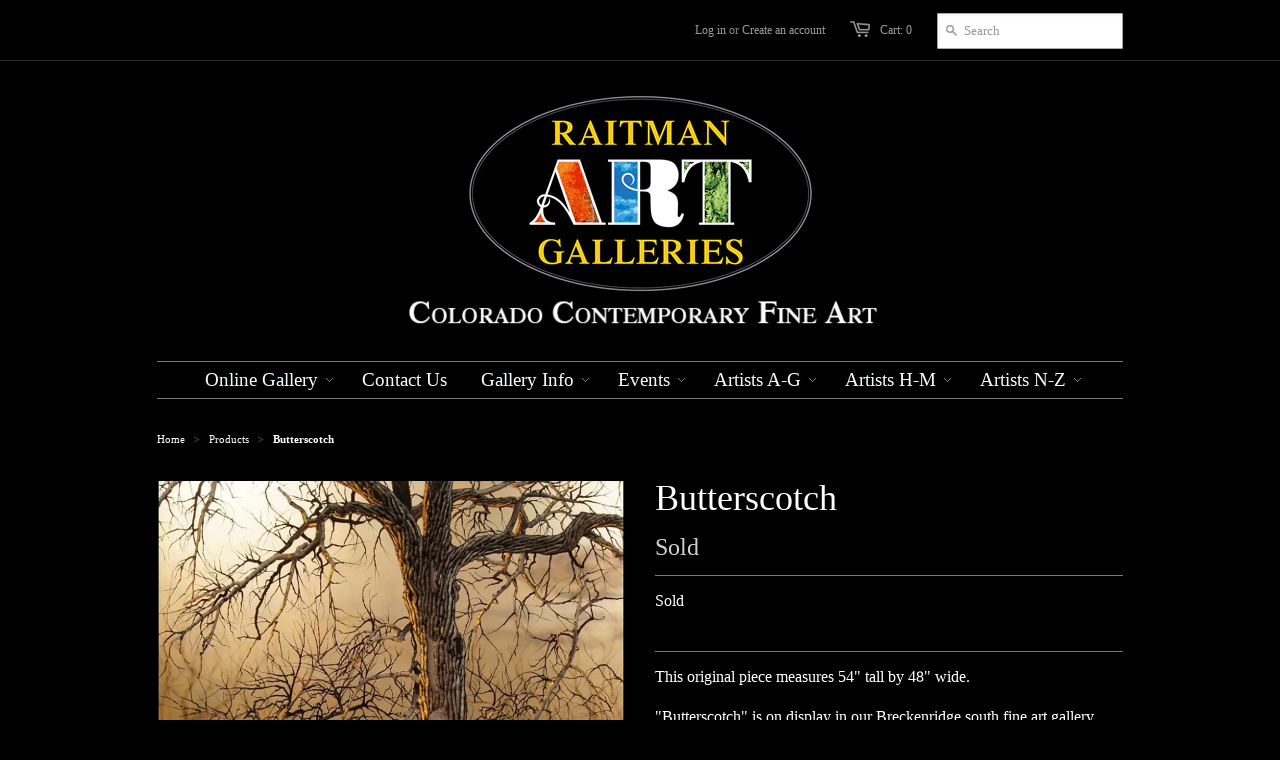

--- FILE ---
content_type: text/html; charset=utf-8
request_url: https://www.raitmanart.com/products/butterscotch
body_size: 14479
content:





<!doctype html>
<!--[if lt IE 7]><html class="no-js ie6 oldie" lang="en"><![endif]-->
<!--[if IE 7]><html class="no-js ie7 oldie" lang="en"><![endif]-->
<!--[if IE 8]><html class="no-js ie8 oldie" lang="en"><![endif]-->
<!--[if gt IE 8]><!--><html class="no-js" lang="en"><!--<![endif]-->
  <link href="//www.raitmanart.com/cdn/shop/t/3/assets/base.css?v=44185923139240511851741642546" rel="stylesheet" type="text/css" media="all" />

<head>

  <link rel="shortcut icon" href="//www.raitmanart.com/cdn/shop/t/3/assets/favicon.png?v=144365418982430237051684123092" type="image/png" />
  <meta charset="utf-8">
  <meta http-equiv="X-UA-Compatible" content="IE=edge,chrome=1">

  <title>Butterscotch - Raitman Art Galleries</title>

  
  <meta name="description" content="This original piece measures 54&quot; tall by 48&quot; wide. &quot;Butterscotch&quot; is on display in our Breckenridge south fine art gallery." />
  

  <meta name="author" content="" />
  <meta name="viewport" content="width=device-width, initial-scale=1.0" />
  
  <link rel="canonical" href="https://www.raitmanart.com/products/butterscotch" /> 

  


  <meta property="og:url" content="https://www.raitmanart.com/products/butterscotch" />
  <meta property="og:title" content="Butterscotch" />
  <meta property="og:description" content="This original piece measures 54&quot; tall by 48&quot; wide.
&quot;Butterscotch&quot; is on display in our Breckenridge south fine art gallery." />
  <meta property="og:image" content="//www.raitmanart.com/cdn/shop/products/Butterscotch-colorado-artist-christopher-owen-nelson_medium.jpg?v=1571439048" />


  <link href="//www.raitmanart.com/cdn/shop/t/3/assets/styles.css?v=88281085278046443831741643516" rel="stylesheet" type="text/css" media="all" />
  
  
  <script src="//www.raitmanart.com/cdn/shop/t/3/assets/html5shiv.js?v=1375657481" type="text/javascript"></script>

  <script>window.performance && window.performance.mark && window.performance.mark('shopify.content_for_header.start');</script><meta name="google-site-verification" content="4VEpi5R4Tn5MCElIvzalfNGgeG29KFzfMzdF__jYhFw">
<meta id="shopify-digital-wallet" name="shopify-digital-wallet" content="/2533795/digital_wallets/dialog">
<meta name="shopify-checkout-api-token" content="e465a8b03315913414f618b7bbefca3f">
<meta id="in-context-paypal-metadata" data-shop-id="2533795" data-venmo-supported="false" data-environment="production" data-locale="en_US" data-paypal-v4="true" data-currency="USD">
<link rel="alternate" type="application/json+oembed" href="https://www.raitmanart.com/products/butterscotch.oembed">
<script async="async" src="/checkouts/internal/preloads.js?locale=en-US"></script>
<link rel="preconnect" href="https://shop.app" crossorigin="anonymous">
<script async="async" src="https://shop.app/checkouts/internal/preloads.js?locale=en-US&shop_id=2533795" crossorigin="anonymous"></script>
<script id="apple-pay-shop-capabilities" type="application/json">{"shopId":2533795,"countryCode":"US","currencyCode":"USD","merchantCapabilities":["supports3DS"],"merchantId":"gid:\/\/shopify\/Shop\/2533795","merchantName":"Raitman Art Galleries","requiredBillingContactFields":["postalAddress","email"],"requiredShippingContactFields":["postalAddress","email"],"shippingType":"shipping","supportedNetworks":["visa","masterCard","amex","discover","elo","jcb"],"total":{"type":"pending","label":"Raitman Art Galleries","amount":"1.00"},"shopifyPaymentsEnabled":true,"supportsSubscriptions":true}</script>
<script id="shopify-features" type="application/json">{"accessToken":"e465a8b03315913414f618b7bbefca3f","betas":["rich-media-storefront-analytics"],"domain":"www.raitmanart.com","predictiveSearch":true,"shopId":2533795,"locale":"en"}</script>
<script>var Shopify = Shopify || {};
Shopify.shop = "art-on-a-whim.myshopify.com";
Shopify.locale = "en";
Shopify.currency = {"active":"USD","rate":"1.0"};
Shopify.country = "US";
Shopify.theme = {"name":"Minimal","id":4622309,"schema_name":null,"schema_version":null,"theme_store_id":null,"role":"main"};
Shopify.theme.handle = "null";
Shopify.theme.style = {"id":null,"handle":null};
Shopify.cdnHost = "www.raitmanart.com/cdn";
Shopify.routes = Shopify.routes || {};
Shopify.routes.root = "/";</script>
<script type="module">!function(o){(o.Shopify=o.Shopify||{}).modules=!0}(window);</script>
<script>!function(o){function n(){var o=[];function n(){o.push(Array.prototype.slice.apply(arguments))}return n.q=o,n}var t=o.Shopify=o.Shopify||{};t.loadFeatures=n(),t.autoloadFeatures=n()}(window);</script>
<script>
  window.ShopifyPay = window.ShopifyPay || {};
  window.ShopifyPay.apiHost = "shop.app\/pay";
  window.ShopifyPay.redirectState = null;
</script>
<script id="shop-js-analytics" type="application/json">{"pageType":"product"}</script>
<script defer="defer" async type="module" src="//www.raitmanart.com/cdn/shopifycloud/shop-js/modules/v2/client.init-shop-cart-sync_IZsNAliE.en.esm.js"></script>
<script defer="defer" async type="module" src="//www.raitmanart.com/cdn/shopifycloud/shop-js/modules/v2/chunk.common_0OUaOowp.esm.js"></script>
<script type="module">
  await import("//www.raitmanart.com/cdn/shopifycloud/shop-js/modules/v2/client.init-shop-cart-sync_IZsNAliE.en.esm.js");
await import("//www.raitmanart.com/cdn/shopifycloud/shop-js/modules/v2/chunk.common_0OUaOowp.esm.js");

  window.Shopify.SignInWithShop?.initShopCartSync?.({"fedCMEnabled":true,"windoidEnabled":true});

</script>
<script>
  window.Shopify = window.Shopify || {};
  if (!window.Shopify.featureAssets) window.Shopify.featureAssets = {};
  window.Shopify.featureAssets['shop-js'] = {"shop-cart-sync":["modules/v2/client.shop-cart-sync_DLOhI_0X.en.esm.js","modules/v2/chunk.common_0OUaOowp.esm.js"],"init-fed-cm":["modules/v2/client.init-fed-cm_C6YtU0w6.en.esm.js","modules/v2/chunk.common_0OUaOowp.esm.js"],"shop-button":["modules/v2/client.shop-button_BCMx7GTG.en.esm.js","modules/v2/chunk.common_0OUaOowp.esm.js"],"shop-cash-offers":["modules/v2/client.shop-cash-offers_BT26qb5j.en.esm.js","modules/v2/chunk.common_0OUaOowp.esm.js","modules/v2/chunk.modal_CGo_dVj3.esm.js"],"init-windoid":["modules/v2/client.init-windoid_B9PkRMql.en.esm.js","modules/v2/chunk.common_0OUaOowp.esm.js"],"init-shop-email-lookup-coordinator":["modules/v2/client.init-shop-email-lookup-coordinator_DZkqjsbU.en.esm.js","modules/v2/chunk.common_0OUaOowp.esm.js"],"shop-toast-manager":["modules/v2/client.shop-toast-manager_Di2EnuM7.en.esm.js","modules/v2/chunk.common_0OUaOowp.esm.js"],"shop-login-button":["modules/v2/client.shop-login-button_BtqW_SIO.en.esm.js","modules/v2/chunk.common_0OUaOowp.esm.js","modules/v2/chunk.modal_CGo_dVj3.esm.js"],"avatar":["modules/v2/client.avatar_BTnouDA3.en.esm.js"],"pay-button":["modules/v2/client.pay-button_CWa-C9R1.en.esm.js","modules/v2/chunk.common_0OUaOowp.esm.js"],"init-shop-cart-sync":["modules/v2/client.init-shop-cart-sync_IZsNAliE.en.esm.js","modules/v2/chunk.common_0OUaOowp.esm.js"],"init-customer-accounts":["modules/v2/client.init-customer-accounts_DenGwJTU.en.esm.js","modules/v2/client.shop-login-button_BtqW_SIO.en.esm.js","modules/v2/chunk.common_0OUaOowp.esm.js","modules/v2/chunk.modal_CGo_dVj3.esm.js"],"init-shop-for-new-customer-accounts":["modules/v2/client.init-shop-for-new-customer-accounts_JdHXxpS9.en.esm.js","modules/v2/client.shop-login-button_BtqW_SIO.en.esm.js","modules/v2/chunk.common_0OUaOowp.esm.js","modules/v2/chunk.modal_CGo_dVj3.esm.js"],"init-customer-accounts-sign-up":["modules/v2/client.init-customer-accounts-sign-up_D6__K_p8.en.esm.js","modules/v2/client.shop-login-button_BtqW_SIO.en.esm.js","modules/v2/chunk.common_0OUaOowp.esm.js","modules/v2/chunk.modal_CGo_dVj3.esm.js"],"checkout-modal":["modules/v2/client.checkout-modal_C_ZQDY6s.en.esm.js","modules/v2/chunk.common_0OUaOowp.esm.js","modules/v2/chunk.modal_CGo_dVj3.esm.js"],"shop-follow-button":["modules/v2/client.shop-follow-button_XetIsj8l.en.esm.js","modules/v2/chunk.common_0OUaOowp.esm.js","modules/v2/chunk.modal_CGo_dVj3.esm.js"],"lead-capture":["modules/v2/client.lead-capture_DvA72MRN.en.esm.js","modules/v2/chunk.common_0OUaOowp.esm.js","modules/v2/chunk.modal_CGo_dVj3.esm.js"],"shop-login":["modules/v2/client.shop-login_ClXNxyh6.en.esm.js","modules/v2/chunk.common_0OUaOowp.esm.js","modules/v2/chunk.modal_CGo_dVj3.esm.js"],"payment-terms":["modules/v2/client.payment-terms_CNlwjfZz.en.esm.js","modules/v2/chunk.common_0OUaOowp.esm.js","modules/v2/chunk.modal_CGo_dVj3.esm.js"]};
</script>
<script>(function() {
  var isLoaded = false;
  function asyncLoad() {
    if (isLoaded) return;
    isLoaded = true;
    var urls = ["\/\/code.tidio.co\/9fcgq5axnfkmmnq4wdw2kujcigwowafv.js?shop=art-on-a-whim.myshopify.com"];
    for (var i = 0; i < urls.length; i++) {
      var s = document.createElement('script');
      s.type = 'text/javascript';
      s.async = true;
      s.src = urls[i];
      var x = document.getElementsByTagName('script')[0];
      x.parentNode.insertBefore(s, x);
    }
  };
  if(window.attachEvent) {
    window.attachEvent('onload', asyncLoad);
  } else {
    window.addEventListener('load', asyncLoad, false);
  }
})();</script>
<script id="__st">var __st={"a":2533795,"offset":-25200,"reqid":"2d2ad515-35e0-403d-93b8-5f22f7e6f764-1768427087","pageurl":"www.raitmanart.com\/products\/butterscotch","u":"b2bf0f2bf266","p":"product","rtyp":"product","rid":1987640655935};</script>
<script>window.ShopifyPaypalV4VisibilityTracking = true;</script>
<script id="captcha-bootstrap">!function(){'use strict';const t='contact',e='account',n='new_comment',o=[[t,t],['blogs',n],['comments',n],[t,'customer']],c=[[e,'customer_login'],[e,'guest_login'],[e,'recover_customer_password'],[e,'create_customer']],r=t=>t.map((([t,e])=>`form[action*='/${t}']:not([data-nocaptcha='true']) input[name='form_type'][value='${e}']`)).join(','),a=t=>()=>t?[...document.querySelectorAll(t)].map((t=>t.form)):[];function s(){const t=[...o],e=r(t);return a(e)}const i='password',u='form_key',d=['recaptcha-v3-token','g-recaptcha-response','h-captcha-response',i],f=()=>{try{return window.sessionStorage}catch{return}},m='__shopify_v',_=t=>t.elements[u];function p(t,e,n=!1){try{const o=window.sessionStorage,c=JSON.parse(o.getItem(e)),{data:r}=function(t){const{data:e,action:n}=t;return t[m]||n?{data:e,action:n}:{data:t,action:n}}(c);for(const[e,n]of Object.entries(r))t.elements[e]&&(t.elements[e].value=n);n&&o.removeItem(e)}catch(o){console.error('form repopulation failed',{error:o})}}const l='form_type',E='cptcha';function T(t){t.dataset[E]=!0}const w=window,h=w.document,L='Shopify',v='ce_forms',y='captcha';let A=!1;((t,e)=>{const n=(g='f06e6c50-85a8-45c8-87d0-21a2b65856fe',I='https://cdn.shopify.com/shopifycloud/storefront-forms-hcaptcha/ce_storefront_forms_captcha_hcaptcha.v1.5.2.iife.js',D={infoText:'Protected by hCaptcha',privacyText:'Privacy',termsText:'Terms'},(t,e,n)=>{const o=w[L][v],c=o.bindForm;if(c)return c(t,g,e,D).then(n);var r;o.q.push([[t,g,e,D],n]),r=I,A||(h.body.append(Object.assign(h.createElement('script'),{id:'captcha-provider',async:!0,src:r})),A=!0)});var g,I,D;w[L]=w[L]||{},w[L][v]=w[L][v]||{},w[L][v].q=[],w[L][y]=w[L][y]||{},w[L][y].protect=function(t,e){n(t,void 0,e),T(t)},Object.freeze(w[L][y]),function(t,e,n,w,h,L){const[v,y,A,g]=function(t,e,n){const i=e?o:[],u=t?c:[],d=[...i,...u],f=r(d),m=r(i),_=r(d.filter((([t,e])=>n.includes(e))));return[a(f),a(m),a(_),s()]}(w,h,L),I=t=>{const e=t.target;return e instanceof HTMLFormElement?e:e&&e.form},D=t=>v().includes(t);t.addEventListener('submit',(t=>{const e=I(t);if(!e)return;const n=D(e)&&!e.dataset.hcaptchaBound&&!e.dataset.recaptchaBound,o=_(e),c=g().includes(e)&&(!o||!o.value);(n||c)&&t.preventDefault(),c&&!n&&(function(t){try{if(!f())return;!function(t){const e=f();if(!e)return;const n=_(t);if(!n)return;const o=n.value;o&&e.removeItem(o)}(t);const e=Array.from(Array(32),(()=>Math.random().toString(36)[2])).join('');!function(t,e){_(t)||t.append(Object.assign(document.createElement('input'),{type:'hidden',name:u})),t.elements[u].value=e}(t,e),function(t,e){const n=f();if(!n)return;const o=[...t.querySelectorAll(`input[type='${i}']`)].map((({name:t})=>t)),c=[...d,...o],r={};for(const[a,s]of new FormData(t).entries())c.includes(a)||(r[a]=s);n.setItem(e,JSON.stringify({[m]:1,action:t.action,data:r}))}(t,e)}catch(e){console.error('failed to persist form',e)}}(e),e.submit())}));const S=(t,e)=>{t&&!t.dataset[E]&&(n(t,e.some((e=>e===t))),T(t))};for(const o of['focusin','change'])t.addEventListener(o,(t=>{const e=I(t);D(e)&&S(e,y())}));const B=e.get('form_key'),M=e.get(l),P=B&&M;t.addEventListener('DOMContentLoaded',(()=>{const t=y();if(P)for(const e of t)e.elements[l].value===M&&p(e,B);[...new Set([...A(),...v().filter((t=>'true'===t.dataset.shopifyCaptcha))])].forEach((e=>S(e,t)))}))}(h,new URLSearchParams(w.location.search),n,t,e,['guest_login'])})(!0,!0)}();</script>
<script integrity="sha256-4kQ18oKyAcykRKYeNunJcIwy7WH5gtpwJnB7kiuLZ1E=" data-source-attribution="shopify.loadfeatures" defer="defer" src="//www.raitmanart.com/cdn/shopifycloud/storefront/assets/storefront/load_feature-a0a9edcb.js" crossorigin="anonymous"></script>
<script crossorigin="anonymous" defer="defer" src="//www.raitmanart.com/cdn/shopifycloud/storefront/assets/shopify_pay/storefront-65b4c6d7.js?v=20250812"></script>
<script data-source-attribution="shopify.dynamic_checkout.dynamic.init">var Shopify=Shopify||{};Shopify.PaymentButton=Shopify.PaymentButton||{isStorefrontPortableWallets:!0,init:function(){window.Shopify.PaymentButton.init=function(){};var t=document.createElement("script");t.src="https://www.raitmanart.com/cdn/shopifycloud/portable-wallets/latest/portable-wallets.en.js",t.type="module",document.head.appendChild(t)}};
</script>
<script data-source-attribution="shopify.dynamic_checkout.buyer_consent">
  function portableWalletsHideBuyerConsent(e){var t=document.getElementById("shopify-buyer-consent"),n=document.getElementById("shopify-subscription-policy-button");t&&n&&(t.classList.add("hidden"),t.setAttribute("aria-hidden","true"),n.removeEventListener("click",e))}function portableWalletsShowBuyerConsent(e){var t=document.getElementById("shopify-buyer-consent"),n=document.getElementById("shopify-subscription-policy-button");t&&n&&(t.classList.remove("hidden"),t.removeAttribute("aria-hidden"),n.addEventListener("click",e))}window.Shopify?.PaymentButton&&(window.Shopify.PaymentButton.hideBuyerConsent=portableWalletsHideBuyerConsent,window.Shopify.PaymentButton.showBuyerConsent=portableWalletsShowBuyerConsent);
</script>
<script data-source-attribution="shopify.dynamic_checkout.cart.bootstrap">document.addEventListener("DOMContentLoaded",(function(){function t(){return document.querySelector("shopify-accelerated-checkout-cart, shopify-accelerated-checkout")}if(t())Shopify.PaymentButton.init();else{new MutationObserver((function(e,n){t()&&(Shopify.PaymentButton.init(),n.disconnect())})).observe(document.body,{childList:!0,subtree:!0})}}));
</script>
<link id="shopify-accelerated-checkout-styles" rel="stylesheet" media="screen" href="https://www.raitmanart.com/cdn/shopifycloud/portable-wallets/latest/accelerated-checkout-backwards-compat.css" crossorigin="anonymous">
<style id="shopify-accelerated-checkout-cart">
        #shopify-buyer-consent {
  margin-top: 1em;
  display: inline-block;
  width: 100%;
}

#shopify-buyer-consent.hidden {
  display: none;
}

#shopify-subscription-policy-button {
  background: none;
  border: none;
  padding: 0;
  text-decoration: underline;
  font-size: inherit;
  cursor: pointer;
}

#shopify-subscription-policy-button::before {
  box-shadow: none;
}

      </style>

<script>window.performance && window.performance.mark && window.performance.mark('shopify.content_for_header.end');</script>
  
  <script src="//www.raitmanart.com/cdn/shopifycloud/storefront/assets/themes_support/option_selection-b017cd28.js" type="text/javascript"></script>
  <script src="//www.raitmanart.com/cdn/shopifycloud/storefront/assets/themes_support/api.jquery-7ab1a3a4.js" type="text/javascript"></script>

  
  
<script type='text/javascript' src="//ajax.googleapis.com/ajax/libs/jquery/1.5/jquery.min.js"></script>

  
<link href="https://monorail-edge.shopifysvc.com" rel="dns-prefetch">
<script>(function(){if ("sendBeacon" in navigator && "performance" in window) {try {var session_token_from_headers = performance.getEntriesByType('navigation')[0].serverTiming.find(x => x.name == '_s').description;} catch {var session_token_from_headers = undefined;}var session_cookie_matches = document.cookie.match(/_shopify_s=([^;]*)/);var session_token_from_cookie = session_cookie_matches && session_cookie_matches.length === 2 ? session_cookie_matches[1] : "";var session_token = session_token_from_headers || session_token_from_cookie || "";function handle_abandonment_event(e) {var entries = performance.getEntries().filter(function(entry) {return /monorail-edge.shopifysvc.com/.test(entry.name);});if (!window.abandonment_tracked && entries.length === 0) {window.abandonment_tracked = true;var currentMs = Date.now();var navigation_start = performance.timing.navigationStart;var payload = {shop_id: 2533795,url: window.location.href,navigation_start,duration: currentMs - navigation_start,session_token,page_type: "product"};window.navigator.sendBeacon("https://monorail-edge.shopifysvc.com/v1/produce", JSON.stringify({schema_id: "online_store_buyer_site_abandonment/1.1",payload: payload,metadata: {event_created_at_ms: currentMs,event_sent_at_ms: currentMs}}));}}window.addEventListener('pagehide', handle_abandonment_event);}}());</script>
<script id="web-pixels-manager-setup">(function e(e,d,r,n,o){if(void 0===o&&(o={}),!Boolean(null===(a=null===(i=window.Shopify)||void 0===i?void 0:i.analytics)||void 0===a?void 0:a.replayQueue)){var i,a;window.Shopify=window.Shopify||{};var t=window.Shopify;t.analytics=t.analytics||{};var s=t.analytics;s.replayQueue=[],s.publish=function(e,d,r){return s.replayQueue.push([e,d,r]),!0};try{self.performance.mark("wpm:start")}catch(e){}var l=function(){var e={modern:/Edge?\/(1{2}[4-9]|1[2-9]\d|[2-9]\d{2}|\d{4,})\.\d+(\.\d+|)|Firefox\/(1{2}[4-9]|1[2-9]\d|[2-9]\d{2}|\d{4,})\.\d+(\.\d+|)|Chrom(ium|e)\/(9{2}|\d{3,})\.\d+(\.\d+|)|(Maci|X1{2}).+ Version\/(15\.\d+|(1[6-9]|[2-9]\d|\d{3,})\.\d+)([,.]\d+|)( \(\w+\)|)( Mobile\/\w+|) Safari\/|Chrome.+OPR\/(9{2}|\d{3,})\.\d+\.\d+|(CPU[ +]OS|iPhone[ +]OS|CPU[ +]iPhone|CPU IPhone OS|CPU iPad OS)[ +]+(15[._]\d+|(1[6-9]|[2-9]\d|\d{3,})[._]\d+)([._]\d+|)|Android:?[ /-](13[3-9]|1[4-9]\d|[2-9]\d{2}|\d{4,})(\.\d+|)(\.\d+|)|Android.+Firefox\/(13[5-9]|1[4-9]\d|[2-9]\d{2}|\d{4,})\.\d+(\.\d+|)|Android.+Chrom(ium|e)\/(13[3-9]|1[4-9]\d|[2-9]\d{2}|\d{4,})\.\d+(\.\d+|)|SamsungBrowser\/([2-9]\d|\d{3,})\.\d+/,legacy:/Edge?\/(1[6-9]|[2-9]\d|\d{3,})\.\d+(\.\d+|)|Firefox\/(5[4-9]|[6-9]\d|\d{3,})\.\d+(\.\d+|)|Chrom(ium|e)\/(5[1-9]|[6-9]\d|\d{3,})\.\d+(\.\d+|)([\d.]+$|.*Safari\/(?![\d.]+ Edge\/[\d.]+$))|(Maci|X1{2}).+ Version\/(10\.\d+|(1[1-9]|[2-9]\d|\d{3,})\.\d+)([,.]\d+|)( \(\w+\)|)( Mobile\/\w+|) Safari\/|Chrome.+OPR\/(3[89]|[4-9]\d|\d{3,})\.\d+\.\d+|(CPU[ +]OS|iPhone[ +]OS|CPU[ +]iPhone|CPU IPhone OS|CPU iPad OS)[ +]+(10[._]\d+|(1[1-9]|[2-9]\d|\d{3,})[._]\d+)([._]\d+|)|Android:?[ /-](13[3-9]|1[4-9]\d|[2-9]\d{2}|\d{4,})(\.\d+|)(\.\d+|)|Mobile Safari.+OPR\/([89]\d|\d{3,})\.\d+\.\d+|Android.+Firefox\/(13[5-9]|1[4-9]\d|[2-9]\d{2}|\d{4,})\.\d+(\.\d+|)|Android.+Chrom(ium|e)\/(13[3-9]|1[4-9]\d|[2-9]\d{2}|\d{4,})\.\d+(\.\d+|)|Android.+(UC? ?Browser|UCWEB|U3)[ /]?(15\.([5-9]|\d{2,})|(1[6-9]|[2-9]\d|\d{3,})\.\d+)\.\d+|SamsungBrowser\/(5\.\d+|([6-9]|\d{2,})\.\d+)|Android.+MQ{2}Browser\/(14(\.(9|\d{2,})|)|(1[5-9]|[2-9]\d|\d{3,})(\.\d+|))(\.\d+|)|K[Aa][Ii]OS\/(3\.\d+|([4-9]|\d{2,})\.\d+)(\.\d+|)/},d=e.modern,r=e.legacy,n=navigator.userAgent;return n.match(d)?"modern":n.match(r)?"legacy":"unknown"}(),u="modern"===l?"modern":"legacy",c=(null!=n?n:{modern:"",legacy:""})[u],f=function(e){return[e.baseUrl,"/wpm","/b",e.hashVersion,"modern"===e.buildTarget?"m":"l",".js"].join("")}({baseUrl:d,hashVersion:r,buildTarget:u}),m=function(e){var d=e.version,r=e.bundleTarget,n=e.surface,o=e.pageUrl,i=e.monorailEndpoint;return{emit:function(e){var a=e.status,t=e.errorMsg,s=(new Date).getTime(),l=JSON.stringify({metadata:{event_sent_at_ms:s},events:[{schema_id:"web_pixels_manager_load/3.1",payload:{version:d,bundle_target:r,page_url:o,status:a,surface:n,error_msg:t},metadata:{event_created_at_ms:s}}]});if(!i)return console&&console.warn&&console.warn("[Web Pixels Manager] No Monorail endpoint provided, skipping logging."),!1;try{return self.navigator.sendBeacon.bind(self.navigator)(i,l)}catch(e){}var u=new XMLHttpRequest;try{return u.open("POST",i,!0),u.setRequestHeader("Content-Type","text/plain"),u.send(l),!0}catch(e){return console&&console.warn&&console.warn("[Web Pixels Manager] Got an unhandled error while logging to Monorail."),!1}}}}({version:r,bundleTarget:l,surface:e.surface,pageUrl:self.location.href,monorailEndpoint:e.monorailEndpoint});try{o.browserTarget=l,function(e){var d=e.src,r=e.async,n=void 0===r||r,o=e.onload,i=e.onerror,a=e.sri,t=e.scriptDataAttributes,s=void 0===t?{}:t,l=document.createElement("script"),u=document.querySelector("head"),c=document.querySelector("body");if(l.async=n,l.src=d,a&&(l.integrity=a,l.crossOrigin="anonymous"),s)for(var f in s)if(Object.prototype.hasOwnProperty.call(s,f))try{l.dataset[f]=s[f]}catch(e){}if(o&&l.addEventListener("load",o),i&&l.addEventListener("error",i),u)u.appendChild(l);else{if(!c)throw new Error("Did not find a head or body element to append the script");c.appendChild(l)}}({src:f,async:!0,onload:function(){if(!function(){var e,d;return Boolean(null===(d=null===(e=window.Shopify)||void 0===e?void 0:e.analytics)||void 0===d?void 0:d.initialized)}()){var d=window.webPixelsManager.init(e)||void 0;if(d){var r=window.Shopify.analytics;r.replayQueue.forEach((function(e){var r=e[0],n=e[1],o=e[2];d.publishCustomEvent(r,n,o)})),r.replayQueue=[],r.publish=d.publishCustomEvent,r.visitor=d.visitor,r.initialized=!0}}},onerror:function(){return m.emit({status:"failed",errorMsg:"".concat(f," has failed to load")})},sri:function(e){var d=/^sha384-[A-Za-z0-9+/=]+$/;return"string"==typeof e&&d.test(e)}(c)?c:"",scriptDataAttributes:o}),m.emit({status:"loading"})}catch(e){m.emit({status:"failed",errorMsg:(null==e?void 0:e.message)||"Unknown error"})}}})({shopId: 2533795,storefrontBaseUrl: "https://www.raitmanart.com",extensionsBaseUrl: "https://extensions.shopifycdn.com/cdn/shopifycloud/web-pixels-manager",monorailEndpoint: "https://monorail-edge.shopifysvc.com/unstable/produce_batch",surface: "storefront-renderer",enabledBetaFlags: ["2dca8a86","a0d5f9d2"],webPixelsConfigList: [{"id":"44400703","eventPayloadVersion":"v1","runtimeContext":"LAX","scriptVersion":"1","type":"CUSTOM","privacyPurposes":["MARKETING"],"name":"Meta pixel (migrated)"},{"id":"75694143","eventPayloadVersion":"v1","runtimeContext":"LAX","scriptVersion":"1","type":"CUSTOM","privacyPurposes":["ANALYTICS"],"name":"Google Analytics tag (migrated)"},{"id":"shopify-app-pixel","configuration":"{}","eventPayloadVersion":"v1","runtimeContext":"STRICT","scriptVersion":"0450","apiClientId":"shopify-pixel","type":"APP","privacyPurposes":["ANALYTICS","MARKETING"]},{"id":"shopify-custom-pixel","eventPayloadVersion":"v1","runtimeContext":"LAX","scriptVersion":"0450","apiClientId":"shopify-pixel","type":"CUSTOM","privacyPurposes":["ANALYTICS","MARKETING"]}],isMerchantRequest: false,initData: {"shop":{"name":"Raitman Art Galleries","paymentSettings":{"currencyCode":"USD"},"myshopifyDomain":"art-on-a-whim.myshopify.com","countryCode":"US","storefrontUrl":"https:\/\/www.raitmanart.com"},"customer":null,"cart":null,"checkout":null,"productVariants":[{"price":{"amount":9000.0,"currencyCode":"USD"},"product":{"title":"Butterscotch","vendor":"Christopher Owen Nelson","id":"1987640655935","untranslatedTitle":"Butterscotch","url":"\/products\/butterscotch","type":"Painting"},"id":"15891525206079","image":{"src":"\/\/www.raitmanart.com\/cdn\/shop\/products\/Butterscotch-colorado-artist-christopher-owen-nelson.jpg?v=1571439048"},"sku":"","title":"Default Title","untranslatedTitle":"Default Title"}],"purchasingCompany":null},},"https://www.raitmanart.com/cdn","7cecd0b6w90c54c6cpe92089d5m57a67346",{"modern":"","legacy":""},{"shopId":"2533795","storefrontBaseUrl":"https:\/\/www.raitmanart.com","extensionBaseUrl":"https:\/\/extensions.shopifycdn.com\/cdn\/shopifycloud\/web-pixels-manager","surface":"storefront-renderer","enabledBetaFlags":"[\"2dca8a86\", \"a0d5f9d2\"]","isMerchantRequest":"false","hashVersion":"7cecd0b6w90c54c6cpe92089d5m57a67346","publish":"custom","events":"[[\"page_viewed\",{}],[\"product_viewed\",{\"productVariant\":{\"price\":{\"amount\":9000.0,\"currencyCode\":\"USD\"},\"product\":{\"title\":\"Butterscotch\",\"vendor\":\"Christopher Owen Nelson\",\"id\":\"1987640655935\",\"untranslatedTitle\":\"Butterscotch\",\"url\":\"\/products\/butterscotch\",\"type\":\"Painting\"},\"id\":\"15891525206079\",\"image\":{\"src\":\"\/\/www.raitmanart.com\/cdn\/shop\/products\/Butterscotch-colorado-artist-christopher-owen-nelson.jpg?v=1571439048\"},\"sku\":\"\",\"title\":\"Default Title\",\"untranslatedTitle\":\"Default Title\"}}]]"});</script><script>
  window.ShopifyAnalytics = window.ShopifyAnalytics || {};
  window.ShopifyAnalytics.meta = window.ShopifyAnalytics.meta || {};
  window.ShopifyAnalytics.meta.currency = 'USD';
  var meta = {"product":{"id":1987640655935,"gid":"gid:\/\/shopify\/Product\/1987640655935","vendor":"Christopher Owen Nelson","type":"Painting","handle":"butterscotch","variants":[{"id":15891525206079,"price":900000,"name":"Butterscotch","public_title":null,"sku":""}],"remote":false},"page":{"pageType":"product","resourceType":"product","resourceId":1987640655935,"requestId":"2d2ad515-35e0-403d-93b8-5f22f7e6f764-1768427087"}};
  for (var attr in meta) {
    window.ShopifyAnalytics.meta[attr] = meta[attr];
  }
</script>
<script class="analytics">
  (function () {
    var customDocumentWrite = function(content) {
      var jquery = null;

      if (window.jQuery) {
        jquery = window.jQuery;
      } else if (window.Checkout && window.Checkout.$) {
        jquery = window.Checkout.$;
      }

      if (jquery) {
        jquery('body').append(content);
      }
    };

    var hasLoggedConversion = function(token) {
      if (token) {
        return document.cookie.indexOf('loggedConversion=' + token) !== -1;
      }
      return false;
    }

    var setCookieIfConversion = function(token) {
      if (token) {
        var twoMonthsFromNow = new Date(Date.now());
        twoMonthsFromNow.setMonth(twoMonthsFromNow.getMonth() + 2);

        document.cookie = 'loggedConversion=' + token + '; expires=' + twoMonthsFromNow;
      }
    }

    var trekkie = window.ShopifyAnalytics.lib = window.trekkie = window.trekkie || [];
    if (trekkie.integrations) {
      return;
    }
    trekkie.methods = [
      'identify',
      'page',
      'ready',
      'track',
      'trackForm',
      'trackLink'
    ];
    trekkie.factory = function(method) {
      return function() {
        var args = Array.prototype.slice.call(arguments);
        args.unshift(method);
        trekkie.push(args);
        return trekkie;
      };
    };
    for (var i = 0; i < trekkie.methods.length; i++) {
      var key = trekkie.methods[i];
      trekkie[key] = trekkie.factory(key);
    }
    trekkie.load = function(config) {
      trekkie.config = config || {};
      trekkie.config.initialDocumentCookie = document.cookie;
      var first = document.getElementsByTagName('script')[0];
      var script = document.createElement('script');
      script.type = 'text/javascript';
      script.onerror = function(e) {
        var scriptFallback = document.createElement('script');
        scriptFallback.type = 'text/javascript';
        scriptFallback.onerror = function(error) {
                var Monorail = {
      produce: function produce(monorailDomain, schemaId, payload) {
        var currentMs = new Date().getTime();
        var event = {
          schema_id: schemaId,
          payload: payload,
          metadata: {
            event_created_at_ms: currentMs,
            event_sent_at_ms: currentMs
          }
        };
        return Monorail.sendRequest("https://" + monorailDomain + "/v1/produce", JSON.stringify(event));
      },
      sendRequest: function sendRequest(endpointUrl, payload) {
        // Try the sendBeacon API
        if (window && window.navigator && typeof window.navigator.sendBeacon === 'function' && typeof window.Blob === 'function' && !Monorail.isIos12()) {
          var blobData = new window.Blob([payload], {
            type: 'text/plain'
          });

          if (window.navigator.sendBeacon(endpointUrl, blobData)) {
            return true;
          } // sendBeacon was not successful

        } // XHR beacon

        var xhr = new XMLHttpRequest();

        try {
          xhr.open('POST', endpointUrl);
          xhr.setRequestHeader('Content-Type', 'text/plain');
          xhr.send(payload);
        } catch (e) {
          console.log(e);
        }

        return false;
      },
      isIos12: function isIos12() {
        return window.navigator.userAgent.lastIndexOf('iPhone; CPU iPhone OS 12_') !== -1 || window.navigator.userAgent.lastIndexOf('iPad; CPU OS 12_') !== -1;
      }
    };
    Monorail.produce('monorail-edge.shopifysvc.com',
      'trekkie_storefront_load_errors/1.1',
      {shop_id: 2533795,
      theme_id: 4622309,
      app_name: "storefront",
      context_url: window.location.href,
      source_url: "//www.raitmanart.com/cdn/s/trekkie.storefront.55c6279c31a6628627b2ba1c5ff367020da294e2.min.js"});

        };
        scriptFallback.async = true;
        scriptFallback.src = '//www.raitmanart.com/cdn/s/trekkie.storefront.55c6279c31a6628627b2ba1c5ff367020da294e2.min.js';
        first.parentNode.insertBefore(scriptFallback, first);
      };
      script.async = true;
      script.src = '//www.raitmanart.com/cdn/s/trekkie.storefront.55c6279c31a6628627b2ba1c5ff367020da294e2.min.js';
      first.parentNode.insertBefore(script, first);
    };
    trekkie.load(
      {"Trekkie":{"appName":"storefront","development":false,"defaultAttributes":{"shopId":2533795,"isMerchantRequest":null,"themeId":4622309,"themeCityHash":"6050310786557975492","contentLanguage":"en","currency":"USD","eventMetadataId":"ccf7e8f4-323e-40f2-8c46-8ac9661f87a4"},"isServerSideCookieWritingEnabled":true,"monorailRegion":"shop_domain","enabledBetaFlags":["65f19447"]},"Session Attribution":{},"S2S":{"facebookCapiEnabled":false,"source":"trekkie-storefront-renderer","apiClientId":580111}}
    );

    var loaded = false;
    trekkie.ready(function() {
      if (loaded) return;
      loaded = true;

      window.ShopifyAnalytics.lib = window.trekkie;

      var originalDocumentWrite = document.write;
      document.write = customDocumentWrite;
      try { window.ShopifyAnalytics.merchantGoogleAnalytics.call(this); } catch(error) {};
      document.write = originalDocumentWrite;

      window.ShopifyAnalytics.lib.page(null,{"pageType":"product","resourceType":"product","resourceId":1987640655935,"requestId":"2d2ad515-35e0-403d-93b8-5f22f7e6f764-1768427087","shopifyEmitted":true});

      var match = window.location.pathname.match(/checkouts\/(.+)\/(thank_you|post_purchase)/)
      var token = match? match[1]: undefined;
      if (!hasLoggedConversion(token)) {
        setCookieIfConversion(token);
        window.ShopifyAnalytics.lib.track("Viewed Product",{"currency":"USD","variantId":15891525206079,"productId":1987640655935,"productGid":"gid:\/\/shopify\/Product\/1987640655935","name":"Butterscotch","price":"9000.00","sku":"","brand":"Christopher Owen Nelson","variant":null,"category":"Painting","nonInteraction":true,"remote":false},undefined,undefined,{"shopifyEmitted":true});
      window.ShopifyAnalytics.lib.track("monorail:\/\/trekkie_storefront_viewed_product\/1.1",{"currency":"USD","variantId":15891525206079,"productId":1987640655935,"productGid":"gid:\/\/shopify\/Product\/1987640655935","name":"Butterscotch","price":"9000.00","sku":"","brand":"Christopher Owen Nelson","variant":null,"category":"Painting","nonInteraction":true,"remote":false,"referer":"https:\/\/www.raitmanart.com\/products\/butterscotch"});
      }
    });


        var eventsListenerScript = document.createElement('script');
        eventsListenerScript.async = true;
        eventsListenerScript.src = "//www.raitmanart.com/cdn/shopifycloud/storefront/assets/shop_events_listener-3da45d37.js";
        document.getElementsByTagName('head')[0].appendChild(eventsListenerScript);

})();</script>
  <script>
  if (!window.ga || (window.ga && typeof window.ga !== 'function')) {
    window.ga = function ga() {
      (window.ga.q = window.ga.q || []).push(arguments);
      if (window.Shopify && window.Shopify.analytics && typeof window.Shopify.analytics.publish === 'function') {
        window.Shopify.analytics.publish("ga_stub_called", {}, {sendTo: "google_osp_migration"});
      }
      console.error("Shopify's Google Analytics stub called with:", Array.from(arguments), "\nSee https://help.shopify.com/manual/promoting-marketing/pixels/pixel-migration#google for more information.");
    };
    if (window.Shopify && window.Shopify.analytics && typeof window.Shopify.analytics.publish === 'function') {
      window.Shopify.analytics.publish("ga_stub_initialized", {}, {sendTo: "google_osp_migration"});
    }
  }
</script>
<script
  defer
  src="https://www.raitmanart.com/cdn/shopifycloud/perf-kit/shopify-perf-kit-3.0.3.min.js"
  data-application="storefront-renderer"
  data-shop-id="2533795"
  data-render-region="gcp-us-central1"
  data-page-type="product"
  data-theme-instance-id="4622309"
  data-theme-name=""
  data-theme-version=""
  data-monorail-region="shop_domain"
  data-resource-timing-sampling-rate="10"
  data-shs="true"
  data-shs-beacon="true"
  data-shs-export-with-fetch="true"
  data-shs-logs-sample-rate="1"
  data-shs-beacon-endpoint="https://www.raitmanart.com/api/collect"
></script>
</head>

<body>
  
  <!-- Begin toolbar -->
  <div class="toolbar-wrapper">
    <div class="toolbar clearfix">
      <div class="span12 clearfix">
        <ul class="unstyled">
          <li class="search-field">
            <form class="search" action="/search">
              <input type="image" src="//www.raitmanart.com/cdn/shop/t/3/assets/icon-search.png?v=1375657482" alt="Go" id="go">
              <input type="text" name="q" class="search_box" placeholder="Search" value="" x-webkit-speech />
            </form>
          </li>
          
          <li><span class="icon-cart"></span><a href="/cart" class="cart" title="Shopping Cart">Cart: 0</a></li>
          
  
    <li>
      <a href="/account/login" id="customer_login_link">Log in</a>
      
      <span class="or">or</span>
      <a href="/account/register" id="customer_register_link">Create an account</a>
      
    </li>
  

          
        </ul>
      </div>
    </div>
  </div>
  <!-- End toolbar -->
  
  <!-- Begin wrapper -->
  <div id="transparency" class="wrapper">
    <div class="row">      
      <!-- Begin right navigation -->
      
      <!-- End right navigation -->
      
      <!-- Begin below navigation -->
      
      <div class="span12 clearfix">
        <div class="logo">
          
          <a href="/"><img src="//www.raitmanart.com/cdn/shop/t/3/assets/logo.png?v=179574378228321048891482894724" alt="Raitman Art Galleries" /></a>
          
        </div> 
      </div> 
      
      <section id="nav" class="row">
        <div class="span12">
          <nav class="main">
            

<ul class="horizontal unstyled clearfix">

  
  
  <li class="dropdown"><a href="/collections" class=""><span>Online Gallery</span></a>
    <ul class="dropdown">
      
      <li><a href="/collections">Represented Artists</a></li>
      
      <li><a href="/collections/brand-new-art">Brand New Art</a></li>
      
      <li><a href="https://www.raitmanart.com/collections/works-available-by">Works Available By</a></li>
      
      <li><a href="https://www.raitmanart.com/products/gift-card">Gift Cards</a></li>
      
    </ul>
  </li>
  
  
  
  <li>
    <a href="/pages/contact-us" class=""><span>Contact Us</span></a>
    
    
  </li>
  
  
  
  <li class="dropdown"><a href="/pages/gallery-info" class=""><span>Gallery Info</span></a>
    <ul class="dropdown">
      
      <li><a href="/pages/about-us">About Us</a></li>
      
      <li><a href="/pages/locations">Locations</a></li>
      
      <li><a href="/pages/what-we-do">What We Do</a></li>
      
      <li><a href="/pages/testimonials-installations">Testimonials & Installations</a></li>
      
      <li><a href="/pages/interior-decorating-from-afar">Decorating From Afar</a></li>
      
      <li><a href="/blogs/news">Blog</a></li>
      
    </ul>
  </li>
  
  
  
  <li class="dropdown"><a href="/pages/events" class=""><span>Events</span></a>
    <ul class="dropdown">
      
      <li><a href="/pages/breckenridge-shows">Breckenridge</a></li>
      
      <li><a href="/pages/vail-shows">Vail</a></li>
      
    </ul>
  </li>
  
  
  
  <li class="dropdown"><a href="#" class=""><span>Artists A-G</span></a>
    <ul class="dropdown">
      
      <li><a href="https://www.raitmanart.com/collections/2wild">2Wild</a></li>
      
      <li><a href="/collections/aleksandra-rozenvain">Aleksandra Rozenvain</a></li>
      
      <li><a href="/collections/alex-alvis">Alex Alvis</a></li>
      
      <li><a href="https://www.raitmanart.com/collections/allison-leigh-smith">Allison Leigh Smith</a></li>
      
      <li><a href="/collections/ana-maria-botero">Ana Maria Botero</a></li>
      
      <li><a href="https://www.raitmanart.com/collections/andrew-madvin">Andrew Madvin</a></li>
      
      <li><a href="https://www.raitmanart.com/collections/anna-elise-johnson">Anna Elise Johnson</a></li>
      
      <li><a href="https://www.raitmanart.com/collections/autum-hunnicutt">Autumn Hunnicutt</a></li>
      
      <li><a href="/collections/barak-rozenvain">Barak Rozenvain</a></li>
      
      <li><a href="/collections/casey-horn">Casey Horn</a></li>
      
      <li><a href="/collections/chris-cantwell">Christopher Cantwell</a></li>
      
      <li><a href="https://www.raitmanart.com/collections/clay-enoch">Clay Enoch</a></li>
      
      <li><a href="/collections/david-v-gonzales">David V. Gonzales</a></li>
      
      <li><a href="/collections/dd-larue">DD LaRue</a></li>
      
      <li><a href="/collections/doyle-hostetler">Doyle Hostetler</a></li>
      
      <li><a href="/collections/ellen-woodbury">Ellen Woodbury</a></li>
      
      <li><a href="https://www.raitmanart.com/collections/fekadu-mekasha">Fekadu Mekasha</a></li>
      
      <li><a href="/collections/gilberto-romero">Gilberto Romero</a></li>
      
      <li><a href="https://www.raitmanart.com/collections/gregg-deal">Gregg Deal</a></li>
      
    </ul>
  </li>
  
  
  
  <li class="dropdown"><a href="#" class=""><span>Artists H-M</span></a>
    <ul class="dropdown">
      
      <li><a href="/collections/houston-llew-spiritiles">Houston Llew - Spiritiles</a></li>
      
      <li><a href="/collections/houston-llew-retired-spiritiles">Houston Llew Retired & Limited Edition</a></li>
      
      <li><a href="/collections/james-g-moore">James G. Moore</a></li>
      
      <li><a href="https://www.raitmanart.com/collections/jared-hankins">Jared Hankins</a></li>
      
      <li><a href="/collections/jared-and-nicole-davis">Jared & Nicole Davis</a></li>
      
      <li><a href="/collections/jeremy-bradshaw">Jeremy Bradshaw</a></li>
      
      <li><a href="https://www.raitmanart.com/collections/karen-bexfield">Karen Bexfield</a></li>
      
      <li><a href="/collections/kate-mccavitt">Kate McCavitt</a></li>
      
      <li><a href="/collections/kay-stratman">Kay Stratman</a></li>
      
      <li><a href="/collections/kristof-kosmowski">Kristof Kosmowski</a></li>
      
      <li><a href="/collections/lex-lucius">Lex Lucius</a></li>
      
      <li><a href="/collections/lyudmila-agrich">Lyudmila Agrich</a></li>
      
      <li><a href="/collections/marianne-caroselli">Marianne Caroselli</a></li>
      
      <li><a href="/collections/mario-jung">Mario Jung</a></li>
      
      <li><a href="/collections/mark-yale-harris">Mark Yale Harris</a></li>
      
      <li><a href="/collections/marty-goldstein">Marty Goldstein</a></li>
      
      <li><a href="/collections/michael-rozenvain">Michael Rozenvain</a></li>
      
      <li><a href="/collections/miri-rozenvain">Miri Rozenvain</a></li>
      
    </ul>
  </li>
  
  
  
  <li class="dropdown"><a href="#" class=""><span>Artists N-Z</span></a>
    <ul class="dropdown">
      
      <li><a href="/collections/nathan-bennett">Nathan Bennett</a></li>
      
      <li><a href="/collections/pamela-sukhum">Pamela Sukhum</a></li>
      
      <li><a href="/collections/pat-mcnaab-martin">Pat McNabb Martin</a></li>
      
      <li><a href="https://www.raitmanart.com/collections/paulina-johnson">Paulina Johnson</a></li>
      
      <li><a href="/collections/pete-zaluzec">Pete Zaluzec</a></li>
      
      <li><a href="https://www.raitmanart.com/collections/peter-zelle">Peter Zelle</a></li>
      
      <li><a href="https://www.raitmanart.com/collections/robbie-moore">Robbie Moore</a></li>
      
      <li><a href="/collections/robert-moore">Robert Moore</a></li>
      
      <li><a href="/collections/robert-madvin/Glass">Robert Madvin</a></li>
      
      <li><a href="/collections/roger-hayden-johnson">Roger Hayden Johnson</a></li>
      
      <li><a href="/collections/rolinda-stotts">Rolinda Stotts</a></li>
      
      <li><a href="https://www.raitmanart.com/collections/scy-caroselli">Scy Caroselli </a></li>
      
      <li><a href="/collections/sushe-felix">Sushe Felix</a></li>
      
      <li><a href="/collections/tammy-lynne-penn">Tammy Lynne</a></li>
      
      <li><a href="/collections/thane-gorek">Thane Gorek</a></li>
      
      <li><a href="/collections/tracy-felix">Tracy Felix</a></li>
      
      <li><a href="https://www.raitmanart.com/collections/works-available-by">Works Available By</a></li>
      
      <li><a href="https://www.raitmanart.com/collections/yury-darashkevich">Yury Darashkevich</a></li>
      
    </ul>
  </li>
  
  
</ul>
          </nav> <!-- /.main -->
          <nav class="mobile clearfix">
            
<select name="main_navigation" id="main_navigation" class="fl">
  
    
    <option value="/collections">Online Gallery</option>
    
    
      
      <option value="/collections">- Represented Artists</option>
      
    
      
      <option value="/collections/brand-new-art">- Brand New Art</option>
      
    
      
      <option value="https://www.raitmanart.com/collections/works-available-by">- Works Available By</option>
      
    
      
      <option value="https://www.raitmanart.com/products/gift-card">- Gift Cards</option>
      
    
  
    
    <option value="/pages/contact-us">Contact Us</option>
    
    
  
    
    <option value="/pages/gallery-info">Gallery Info</option>
    
    
      
      <option value="/pages/about-us">- About Us</option>
      
    
      
      <option value="/pages/locations">- Locations</option>
      
    
      
      <option value="/pages/what-we-do">- What We Do</option>
      
    
      
      <option value="/pages/testimonials-installations">- Testimonials & Installations</option>
      
    
      
      <option value="/pages/interior-decorating-from-afar">- Decorating From Afar</option>
      
    
      
      <option value="/blogs/news">- Blog</option>
      
    
  
    
    <option value="/pages/events">Events</option>
    
    
      
      <option value="/pages/breckenridge-shows">- Breckenridge</option>
      
    
      
      <option value="/pages/vail-shows">- Vail</option>
      
    
  
    
    <option value="#">Artists A-G</option>
    
    
      
      <option value="https://www.raitmanart.com/collections/2wild">- 2Wild</option>
      
    
      
      <option value="/collections/aleksandra-rozenvain">- Aleksandra Rozenvain</option>
      
    
      
      <option value="/collections/alex-alvis">- Alex Alvis</option>
      
    
      
      <option value="https://www.raitmanart.com/collections/allison-leigh-smith">- Allison Leigh Smith</option>
      
    
      
      <option value="/collections/ana-maria-botero">- Ana Maria Botero</option>
      
    
      
      <option value="https://www.raitmanart.com/collections/andrew-madvin">- Andrew Madvin</option>
      
    
      
      <option value="https://www.raitmanart.com/collections/anna-elise-johnson">- Anna Elise Johnson</option>
      
    
      
      <option value="https://www.raitmanart.com/collections/autum-hunnicutt">- Autumn Hunnicutt</option>
      
    
      
      <option value="/collections/barak-rozenvain">- Barak Rozenvain</option>
      
    
      
      <option value="/collections/casey-horn">- Casey Horn</option>
      
    
      
      <option value="/collections/chris-cantwell">- Christopher Cantwell</option>
      
    
      
      <option value="https://www.raitmanart.com/collections/clay-enoch">- Clay Enoch</option>
      
    
      
      <option value="/collections/david-v-gonzales">- David V. Gonzales</option>
      
    
      
      <option value="/collections/dd-larue">- DD LaRue</option>
      
    
      
      <option value="/collections/doyle-hostetler">- Doyle Hostetler</option>
      
    
      
      <option value="/collections/ellen-woodbury">- Ellen Woodbury</option>
      
    
      
      <option value="https://www.raitmanart.com/collections/fekadu-mekasha">- Fekadu Mekasha</option>
      
    
      
      <option value="/collections/gilberto-romero">- Gilberto Romero</option>
      
    
      
      <option value="https://www.raitmanart.com/collections/gregg-deal">- Gregg Deal</option>
      
    
  
    
    <option value="#">Artists H-M</option>
    
    
      
      <option value="/collections/houston-llew-spiritiles">- Houston Llew - Spiritiles</option>
      
    
      
      <option value="/collections/houston-llew-retired-spiritiles">- Houston Llew Retired & Limited Edition</option>
      
    
      
      <option value="/collections/james-g-moore">- James G. Moore</option>
      
    
      
      <option value="https://www.raitmanart.com/collections/jared-hankins">- Jared Hankins</option>
      
    
      
      <option value="/collections/jared-and-nicole-davis">- Jared & Nicole Davis</option>
      
    
      
      <option value="/collections/jeremy-bradshaw">- Jeremy Bradshaw</option>
      
    
      
      <option value="https://www.raitmanart.com/collections/karen-bexfield">- Karen Bexfield</option>
      
    
      
      <option value="/collections/kate-mccavitt">- Kate McCavitt</option>
      
    
      
      <option value="/collections/kay-stratman">- Kay Stratman</option>
      
    
      
      <option value="/collections/kristof-kosmowski">- Kristof Kosmowski</option>
      
    
      
      <option value="/collections/lex-lucius">- Lex Lucius</option>
      
    
      
      <option value="/collections/lyudmila-agrich">- Lyudmila Agrich</option>
      
    
      
      <option value="/collections/marianne-caroselli">- Marianne Caroselli</option>
      
    
      
      <option value="/collections/mario-jung">- Mario Jung</option>
      
    
      
      <option value="/collections/mark-yale-harris">- Mark Yale Harris</option>
      
    
      
      <option value="/collections/marty-goldstein">- Marty Goldstein</option>
      
    
      
      <option value="/collections/michael-rozenvain">- Michael Rozenvain</option>
      
    
      
      <option value="/collections/miri-rozenvain">- Miri Rozenvain</option>
      
    
  
    
    <option value="#">Artists N-Z</option>
    
    
      
      <option value="/collections/nathan-bennett">- Nathan Bennett</option>
      
    
      
      <option value="/collections/pamela-sukhum">- Pamela Sukhum</option>
      
    
      
      <option value="/collections/pat-mcnaab-martin">- Pat McNabb Martin</option>
      
    
      
      <option value="https://www.raitmanart.com/collections/paulina-johnson">- Paulina Johnson</option>
      
    
      
      <option value="/collections/pete-zaluzec">- Pete Zaluzec</option>
      
    
      
      <option value="https://www.raitmanart.com/collections/peter-zelle">- Peter Zelle</option>
      
    
      
      <option value="https://www.raitmanart.com/collections/robbie-moore">- Robbie Moore</option>
      
    
      
      <option value="/collections/robert-moore">- Robert Moore</option>
      
    
      
      <option value="/collections/robert-madvin/Glass">- Robert Madvin</option>
      
    
      
      <option value="/collections/roger-hayden-johnson">- Roger Hayden Johnson</option>
      
    
      
      <option value="/collections/rolinda-stotts">- Rolinda Stotts</option>
      
    
      
      <option value="https://www.raitmanart.com/collections/scy-caroselli">- Scy Caroselli </option>
      
    
      
      <option value="/collections/sushe-felix">- Sushe Felix</option>
      
    
      
      <option value="/collections/tammy-lynne-penn">- Tammy Lynne</option>
      
    
      
      <option value="/collections/thane-gorek">- Thane Gorek</option>
      
    
      
      <option value="/collections/tracy-felix">- Tracy Felix</option>
      
    
      
      <option value="https://www.raitmanart.com/collections/works-available-by">- Works Available By</option>
      
    
      
      <option value="https://www.raitmanart.com/collections/yury-darashkevich">- Yury Darashkevich</option>
      
    
  
  
  <option value="" selected="selected">Butterscotch</option>
  
  <option value="/cart">Your cart (0)</option>
</select>
          </nav> <!-- /.mobile --> 
        </div> 
      </section> 
      
      <!-- End below navigation -->
      
      <!-- Begin content-->
      <section id="content" class="clearfix">
          
          <div id="product" class="butterscotch">
  
  <div class="row clearfix">
    
    <!-- Begin breadcrumb -->
    <div class="span12">
      <div class="breadcrumb clearfix">
        <span itemscope itemtype="http://data-vocabulary.org/Breadcrumb"><a href="https://www.raitmanart.com" title="Raitman Art Galleries" itemprop="url"><span itemprop="title">Home</span></a></span> 
        <span class="arrow-space">&#62;</span>
        <span itemscope itemtype="http://data-vocabulary.org/Breadcrumb">
          
            <a href="/collections/all" title="All Products">Products</a>
          
        </span>
        <span class="arrow-space">&#62;</span>
        <strong>Butterscotch</strong>
      </div>
    </div>
    <!-- End breadcrumb -->
    <!-- Begin product photos -->
    <div class="span6">
      
      <!-- Begin featured image -->
      <div class="image featured">
        
        <a href="//www.raitmanart.com/cdn/shop/products/Butterscotch-colorado-artist-christopher-owen-nelson_1024x1024.jpg?v=1571439048" class="zoom" id="placeholder">
          <img src="//www.raitmanart.com/cdn/shop/products/Butterscotch-colorado-artist-christopher-owen-nelson_1024x1024.jpg?v=1571439048" alt="Butterscotch original carved acrylic and paint landscape painting by Colorado artist Christopher Owen Nelson" />
        </a>
        
      </div>
      <!-- End product image -->
      
      
      
    </div>
    <!-- End product photos -->
    
    
    
    
    <!-- Begin description -->
    <div class="span6">
      
      <h1 class="title">Butterscotch</h1>
      
      <div class="purchase">
        <h2 class="price" id="price-preview">$9,000.00</h2>
      </div>
      
      
      
            
      <form id="add-item-form" action="/cart/add" method="post" class="variants clearfix">
        
        <!-- Begin product options -->
        <div class="product-options">
        
          <div class="select clearfix" style="display:none">
            <select id="product-select" name="id">
              
              <option value="15891525206079">Default Title - $9,000.00</option>
              
            </select>
          </div>
          
          
          
          <div class="purchase-section">
            <div class="purchase">
              
              <p>Sold</p>
              
            </div>
          </div>
          
        </div>
        <!-- End product options -->
        
      </form>
      
      <div class="description">
        <p>This original piece measures 54" tall by 48" wide.</p>
<p>"<span>Butterscotch</span>" is on display in our Breckenridge south fine art gallery.</p>
      </div>
      
      
    
    </div>
    <!-- End description -->
    
  </div>
  
  <!-- Begin related product -->
  
    


  




  
  
</div> 

<div style="display:none" id="preloading">

</div>

          
      </section>
      <!-- End content-->
      
    </div>
  </div>
  <!-- End wrapper -->
  
  <!-- Begin footer -->
  <div class="footer-wrapper">
    <footer>
      <div class="row">

        <div class="span12 full-border"></div>
        
        <!-- Begin latest blog post -->
        
        
        <div class="span4">
          <div class="p30">
            <h4><a href="/blogs/news">Latest Article</a></h4>
            <p class="p10"><strong><a href="/blogs/news/year-in-review-new-artists-of-2025-and-a-great-last-half-of-the-year" title="">Year in review: New artists of 2025 and a great last half of the year</a></strong></p>
            <p>By Kimberly Nicoletti Last year, the galleries began representing four new artists: Paulina Johnson, Autumn Hunnicutt,  Karen Bexfield and Yury Darashkevish.  They discovered the first two — which made their...</p>
          </div>
        </div>
        
        <!-- End latest blog post -->
        
        <!-- Begin footer navigation -->
        <div class="span4 footer-menu">
          <h4>Quick Links</h4>
          <ul class="unstyled">
            
              <li><a href="/collections" title="Online Gallery">Online Gallery</a></li>
            
              <li><a href="/pages/contact-us" title="Contact Us">Contact Us</a></li>
            
              <li><a href="/pages/gallery-info" title="Gallery Info">Gallery Info</a></li>
            
              <li><a href="/pages/events" title="Events">Events</a></li>
            
              <li><a href="#" title="Artists A-G">Artists A-G</a></li>
            
              <li><a href="#" title="Artists H-M">Artists H-M</a></li>
            
              <li><a href="#" title="Artists N-Z">Artists N-Z</a></li>
            
          </ul>
        </div>
        <!-- End footer navigation -->
        
        <!-- Begin newsletter/social -->
        <div class="span4">
          
          
          <div class="p30">
            <h4>Sign Up for Our Newsletter</h4>
            <form action="https://www.robly.com/subscribe?a=67b365bee8c3b44e0cf4085f2b6b3d63" method="post" id="mc-embedded-subscribe-form" name="mc-embedded-subscribe-form" target="_blank">
              <input type="email" value="" placeholder="Email Address" name="EMAIL" id="mail" /><input type="submit" class="btn newsletter" value="Subscribe" name="subscribe" id="subscribe" />
            </form>
          </div>
          
          
          <div class="clearfix">
          
            <h4>Follow us</h4>
            
            <a href="http://www.facebook.com/raitmanart" title="Raitman Art Galleries on Facebook" class="icon-social facebook">Facebook</a>
            
            
            <a href="https://instagram.com/raitmanartgalleries/" title="Raitman Art Galleries on Instagram" class="icon-social instagram">Instagram</a>
            
            
            
            
          
          </div>
          
        </div>
        <!-- End newsletter/social -->
        
        <!-- Begin copyright -->
        <div class="span12 tc copyright">
          <p>Copyright &copy; 2026 Raitman Art Galleries | 421 S Main St, Breckenridge, CO - 970-771-3621 </p> 
          100 N Main St, Breckenridge, CO - 970-547-8399 </p> 223 Gore Creek Dr, Vail, CO - 970-476-4883 </p>
          <ul class="credit-cards clearfix">
            <li><img src="//www.raitmanart.com/cdn/shop/t/3/assets/icon-cc-visa.gif?v=1375657482" alt="Visa" /></li>
            <li><img src="//www.raitmanart.com/cdn/shop/t/3/assets/icon-cc-mastercard.gif?v=1375657482" alt="MasterCard" /></li>
            <li><img src="//www.raitmanart.com/cdn/shop/t/3/assets/icon-cc-amex.gif?v=1375657481" alt="Amex" /></li>
            
            
            <li><img src="//www.raitmanart.com/cdn/shop/t/3/assets/icon-cc-discover.gif?v=1375657482" alt="Discover" /></li>
            
            
          </ul> <!-- /.credit-cards -->
        </div>
        <!-- End copyright -->

      </div>
    </footer>
  </div>
  <!-- End footer -->
    
  
    <script src="//www.raitmanart.com/cdn/shop/t/3/assets/jquery.flexslider-min.js?v=1375657483" type="text/javascript"></script>
  
  
  <script src="//www.raitmanart.com/cdn/shop/t/3/assets/jquery.tweet.js?v=3237142640094422581397701446" type="text/javascript"></script>
  <script src="//www.raitmanart.com/cdn/shop/t/3/assets/jquery.fancybox.js?v=1375657482" type="text/javascript"></script>
  <script src="//www.raitmanart.com/cdn/shop/t/3/assets/scripts.js?v=75995762834935438701485432921" type="text/javascript"></script>
  
  
  
  <script>

  var selectCallback = function(variant, selector) {
    if (variant && variant.available) {
      jQuery('#add-to-cart').removeAttr('disabled').removeClass('disabled'); // remove unavailable class from add-to-cart button, and re-enable button
      if(variant.price < variant.compare_at_price){
        jQuery('#price-preview').html(Shopify.formatMoney(variant.price, "${{amount}}") + " <del>" + Shopify.formatMoney(variant.compare_at_price, "${{amount}}") + "</del>");
      } else {
        jQuery('#price-preview').html(Shopify.formatMoney(variant.price, "${{amount}}"));
      }
    } else {
      jQuery('#add-to-cart').addClass('disabled').attr('disabled', 'disabled'); // set add-to-cart button to unavailable class and disable button
      var message = variant ? "Sold" : "Unavailable";
      jQuery('#price-preview').text(message);
    }
  };
  
  jQuery(document).ready(function($){
    new Shopify.OptionSelectors("product-select", { product: {"id":1987640655935,"title":"Butterscotch","handle":"butterscotch","description":"\u003cp\u003eThis original piece measures 54\" tall by 48\" wide.\u003c\/p\u003e\n\u003cp\u003e\"\u003cspan\u003eButterscotch\u003c\/span\u003e\" is on display in our Breckenridge south fine art gallery.\u003c\/p\u003e","published_at":"2019-08-28T14:04:26-06:00","created_at":"2019-08-28T14:04:26-06:00","vendor":"Christopher Owen Nelson","type":"Painting","tags":["Aspen"],"price":900000,"price_min":900000,"price_max":900000,"available":false,"price_varies":false,"compare_at_price":null,"compare_at_price_min":0,"compare_at_price_max":0,"compare_at_price_varies":false,"variants":[{"id":15891525206079,"title":"Default Title","option1":"Default Title","option2":null,"option3":null,"sku":"","requires_shipping":true,"taxable":true,"featured_image":null,"available":false,"name":"Butterscotch","public_title":null,"options":["Default Title"],"price":900000,"weight":0,"compare_at_price":null,"inventory_quantity":0,"inventory_management":"shopify","inventory_policy":"deny","barcode":"","requires_selling_plan":false,"selling_plan_allocations":[]}],"images":["\/\/www.raitmanart.com\/cdn\/shop\/products\/Butterscotch-colorado-artist-christopher-owen-nelson.jpg?v=1571439048"],"featured_image":"\/\/www.raitmanart.com\/cdn\/shop\/products\/Butterscotch-colorado-artist-christopher-owen-nelson.jpg?v=1571439048","options":["Title"],"media":[{"alt":"Butterscotch original carved acrylic and paint landscape painting by Colorado artist Christopher Owen Nelson","id":3991782064191,"position":1,"preview_image":{"aspect_ratio":0.895,"height":1000,"width":895,"src":"\/\/www.raitmanart.com\/cdn\/shop\/products\/Butterscotch-colorado-artist-christopher-owen-nelson.jpg?v=1571439048"},"aspect_ratio":0.895,"height":1000,"media_type":"image","src":"\/\/www.raitmanart.com\/cdn\/shop\/products\/Butterscotch-colorado-artist-christopher-owen-nelson.jpg?v=1571439048","width":895}],"requires_selling_plan":false,"selling_plan_groups":[],"content":"\u003cp\u003eThis original piece measures 54\" tall by 48\" wide.\u003c\/p\u003e\n\u003cp\u003e\"\u003cspan\u003eButterscotch\u003c\/span\u003e\" is on display in our Breckenridge south fine art gallery.\u003c\/p\u003e"}, onVariantSelected: selectCallback });

    // Add label if only one product option and it isn't 'Title'.
    
  
    // Auto-select first available variant on page load.
    
    
      
    

  });
  </script>
  

<style>  </style>
</body>
</html>



--- FILE ---
content_type: text/javascript
request_url: https://www.raitmanart.com/cdn/shop/t/3/assets/html5shiv.js?v=1375657481
body_size: 486
content:
// HTML5 Shiv v3 | @jon_neal @afarkas @rem | MIT/GPL2 Licensed
// Uncompressed source: https://github.com/aFarkas/html5shiv
(function(a,b){function f(a){var c,d,e,f;b.documentMode>7?(c=b.createElement("font"),c.setAttribute("data-html5shiv",a.nodeName.toLowerCase())):c=b.createElement("shiv:"+a.nodeName);while(a.firstChild)c.appendChild(a.childNodes[0]);for(d=a.attributes,e=d.length,f=0;f<e;++f)d[f].specified&&c.setAttribute(d[f].nodeName,d[f].nodeValue);c.style.cssText=a.style.cssText,a.parentNode.replaceChild(c,a),c.originalElement=a}function g(a){var b=a.originalElement;while(a.childNodes.length)b.appendChild(a.childNodes[0]);a.parentNode.replaceChild(b,a)}function h(a,b){b=b||"all";var c=-1,d=[],e=a.length,f,g;while(++c<e){f=a[c],g=f.media||b;if(f.disabled||!/print|all/.test(g))continue;d.push(h(f.imports,g),f.cssText)}return d.join("")}function i(c){var d=new RegExp("(^|[\\s,{}])("+a.html5.elements.join("|")+")","gi"),e=c.split("{"),f=e.length,g=-1;while(++g<f)e[g]=e[g].split("}"),b.documentMode>7?e[g][e[g].length-1]=e[g][e[g].length-1].replace(d,'$1font[data-html5shiv="$2"]'):e[g][e[g].length-1]=e[g][e[g].length-1].replace(d,"$1shiv\\:$2"),e[g]=e[g].join("}");return e.join("{")}var c=function(a){return a.innerHTML="<x-element></x-element>",a.childNodes.length===1}(b.createElement("a")),d=function(a,b,c){return b.appendChild(a),(c=(c?c(a):a.currentStyle).display)&&b.removeChild(a)&&c==="block"}(b.createElement("nav"),b.documentElement,a.getComputedStyle),e={elements:"abbr article aside audio bdi canvas data datalist details figcaption figure footer header hgroup mark meter nav output progress section summary time video".split(" "),shivDocument:function(a){a=a||b;if(a.documentShived)return;a.documentShived=!0;var f=a.createElement,g=a.createDocumentFragment,h=a.getElementsByTagName("head")[0],i=function(a){f(a)};c||(e.elements.join(" ").replace(/\w+/g,i),a.createElement=function(a){var b=f(a);return b.canHaveChildren&&e.shivDocument(b.document),b},a.createDocumentFragment=function(){return e.shivDocument(g())});if(!d&&h){var j=f("div");j.innerHTML=["x<style>","article,aside,details,figcaption,figure,footer,header,hgroup,nav,section{display:block}","audio{display:none}","canvas,video{display:inline-block;*display:inline;*zoom:1}","[hidden]{display:none}audio[controls]{display:inline-block;*display:inline;*zoom:1}","mark{background:#FF0;color:#000}","</style>"].join(""),h.insertBefore(j.lastChild,h.firstChild)}return a}};e.shivDocument(b),a.html5=e;if(c||!a.attachEvent)return;a.attachEvent("onbeforeprint",function(){if(a.html5.supportsXElement||!b.namespaces)return;b.namespaces.shiv||b.namespaces.add("shiv");var c=-1,d=new RegExp("^("+a.html5.elements.join("|")+")$","i"),e=b.getElementsByTagName("*"),g=e.length,j,k=i(h(function(a,b){var c=[],d=a.length;while(d)c.unshift(a[--d]);d=b.length;while(d)c.unshift(b[--d]);c.sort(function(a,b){return a.sourceIndex-b.sourceIndex}),d=c.length;while(d)c[--d]=c[d].styleSheet;return c}(b.getElementsByTagName("style"),b.getElementsByTagName("link"))));while(++c<g)j=e[c],d.test(j.nodeName)&&f(j);b.appendChild(b._shivedStyleSheet=b.createElement("style")).styleSheet.cssText=k}),a.attachEvent("onafterprint",function(){if(a.html5.supportsXElement||!b.namespaces)return;var c=-1,d=b.getElementsByTagName("*"),e=d.length,f;while(++c<e)f=d[c],f.originalElement&&g(f);b._shivedStyleSheet&&b._shivedStyleSheet.parentNode.removeChild(b._shivedStyleSheet)})})(this,document)